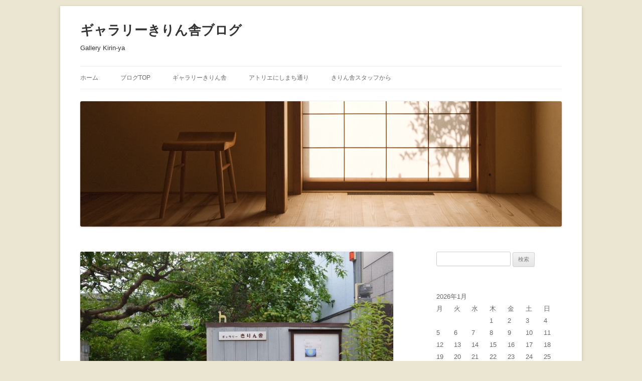

--- FILE ---
content_type: text/html; charset=UTF-8
request_url: https://ayabe-kirinya.com/blog/archives/1467
body_size: 68852
content:
<!DOCTYPE html>
<!--[if IE 7]>
<html class="ie ie7" lang="ja">
<![endif]-->
<!--[if IE 8]>
<html class="ie ie8" lang="ja">
<![endif]-->
<!--[if !(IE 7) & !(IE 8)]><!-->
<html lang="ja">
<!--<![endif]-->
<head>
<meta charset="UTF-8" />
<meta name="viewport" content="width=device-width, initial-scale=1.0" />
<title>6/26～ 7/4 ハレの日 第4歩 ～アトリエにしまち通りと仲間達～ | ギャラリーきりん舎ブログ</title>
<link rel="profile" href="https://gmpg.org/xfn/11" />
<link rel="pingback" href="https://ayabe-kirinya.com/blog/xmlrpc.php">
<!--[if lt IE 9]>
<script src="https://ayabe-kirinya.com/blog/wp-content/themes/twentytwelve/js/html5.js?ver=3.7.0" type="text/javascript"></script>
<![endif]-->
<meta name='robots' content='max-image-preview:large' />
	<style>img:is([sizes="auto" i], [sizes^="auto," i]) { contain-intrinsic-size: 3000px 1500px }</style>
	<link rel='dns-prefetch' href='//static.addtoany.com' />
<link rel='dns-prefetch' href='//stats.wp.com' />
<link rel='preconnect' href='//c0.wp.com' />
<link rel="alternate" type="application/rss+xml" title="ギャラリーきりん舎ブログ &raquo; フィード" href="https://ayabe-kirinya.com/blog/feed" />
<link rel="alternate" type="application/rss+xml" title="ギャラリーきりん舎ブログ &raquo; コメントフィード" href="https://ayabe-kirinya.com/blog/comments/feed" />
<script type="text/javascript">
/* <![CDATA[ */
window._wpemojiSettings = {"baseUrl":"https:\/\/s.w.org\/images\/core\/emoji\/16.0.1\/72x72\/","ext":".png","svgUrl":"https:\/\/s.w.org\/images\/core\/emoji\/16.0.1\/svg\/","svgExt":".svg","source":{"concatemoji":"https:\/\/ayabe-kirinya.com\/blog\/wp-includes\/js\/wp-emoji-release.min.js?ver=6.8.3"}};
/*! This file is auto-generated */
!function(s,n){var o,i,e;function c(e){try{var t={supportTests:e,timestamp:(new Date).valueOf()};sessionStorage.setItem(o,JSON.stringify(t))}catch(e){}}function p(e,t,n){e.clearRect(0,0,e.canvas.width,e.canvas.height),e.fillText(t,0,0);var t=new Uint32Array(e.getImageData(0,0,e.canvas.width,e.canvas.height).data),a=(e.clearRect(0,0,e.canvas.width,e.canvas.height),e.fillText(n,0,0),new Uint32Array(e.getImageData(0,0,e.canvas.width,e.canvas.height).data));return t.every(function(e,t){return e===a[t]})}function u(e,t){e.clearRect(0,0,e.canvas.width,e.canvas.height),e.fillText(t,0,0);for(var n=e.getImageData(16,16,1,1),a=0;a<n.data.length;a++)if(0!==n.data[a])return!1;return!0}function f(e,t,n,a){switch(t){case"flag":return n(e,"\ud83c\udff3\ufe0f\u200d\u26a7\ufe0f","\ud83c\udff3\ufe0f\u200b\u26a7\ufe0f")?!1:!n(e,"\ud83c\udde8\ud83c\uddf6","\ud83c\udde8\u200b\ud83c\uddf6")&&!n(e,"\ud83c\udff4\udb40\udc67\udb40\udc62\udb40\udc65\udb40\udc6e\udb40\udc67\udb40\udc7f","\ud83c\udff4\u200b\udb40\udc67\u200b\udb40\udc62\u200b\udb40\udc65\u200b\udb40\udc6e\u200b\udb40\udc67\u200b\udb40\udc7f");case"emoji":return!a(e,"\ud83e\udedf")}return!1}function g(e,t,n,a){var r="undefined"!=typeof WorkerGlobalScope&&self instanceof WorkerGlobalScope?new OffscreenCanvas(300,150):s.createElement("canvas"),o=r.getContext("2d",{willReadFrequently:!0}),i=(o.textBaseline="top",o.font="600 32px Arial",{});return e.forEach(function(e){i[e]=t(o,e,n,a)}),i}function t(e){var t=s.createElement("script");t.src=e,t.defer=!0,s.head.appendChild(t)}"undefined"!=typeof Promise&&(o="wpEmojiSettingsSupports",i=["flag","emoji"],n.supports={everything:!0,everythingExceptFlag:!0},e=new Promise(function(e){s.addEventListener("DOMContentLoaded",e,{once:!0})}),new Promise(function(t){var n=function(){try{var e=JSON.parse(sessionStorage.getItem(o));if("object"==typeof e&&"number"==typeof e.timestamp&&(new Date).valueOf()<e.timestamp+604800&&"object"==typeof e.supportTests)return e.supportTests}catch(e){}return null}();if(!n){if("undefined"!=typeof Worker&&"undefined"!=typeof OffscreenCanvas&&"undefined"!=typeof URL&&URL.createObjectURL&&"undefined"!=typeof Blob)try{var e="postMessage("+g.toString()+"("+[JSON.stringify(i),f.toString(),p.toString(),u.toString()].join(",")+"));",a=new Blob([e],{type:"text/javascript"}),r=new Worker(URL.createObjectURL(a),{name:"wpTestEmojiSupports"});return void(r.onmessage=function(e){c(n=e.data),r.terminate(),t(n)})}catch(e){}c(n=g(i,f,p,u))}t(n)}).then(function(e){for(var t in e)n.supports[t]=e[t],n.supports.everything=n.supports.everything&&n.supports[t],"flag"!==t&&(n.supports.everythingExceptFlag=n.supports.everythingExceptFlag&&n.supports[t]);n.supports.everythingExceptFlag=n.supports.everythingExceptFlag&&!n.supports.flag,n.DOMReady=!1,n.readyCallback=function(){n.DOMReady=!0}}).then(function(){return e}).then(function(){var e;n.supports.everything||(n.readyCallback(),(e=n.source||{}).concatemoji?t(e.concatemoji):e.wpemoji&&e.twemoji&&(t(e.twemoji),t(e.wpemoji)))}))}((window,document),window._wpemojiSettings);
/* ]]> */
</script>
<style id='wp-emoji-styles-inline-css' type='text/css'>

	img.wp-smiley, img.emoji {
		display: inline !important;
		border: none !important;
		box-shadow: none !important;
		height: 1em !important;
		width: 1em !important;
		margin: 0 0.07em !important;
		vertical-align: -0.1em !important;
		background: none !important;
		padding: 0 !important;
	}
</style>
<link rel='stylesheet' id='wp-block-library-css' href='https://c0.wp.com/c/6.8.3/wp-includes/css/dist/block-library/style.min.css' type='text/css' media='all' />
<style id='wp-block-library-theme-inline-css' type='text/css'>
.wp-block-audio :where(figcaption){color:#555;font-size:13px;text-align:center}.is-dark-theme .wp-block-audio :where(figcaption){color:#ffffffa6}.wp-block-audio{margin:0 0 1em}.wp-block-code{border:1px solid #ccc;border-radius:4px;font-family:Menlo,Consolas,monaco,monospace;padding:.8em 1em}.wp-block-embed :where(figcaption){color:#555;font-size:13px;text-align:center}.is-dark-theme .wp-block-embed :where(figcaption){color:#ffffffa6}.wp-block-embed{margin:0 0 1em}.blocks-gallery-caption{color:#555;font-size:13px;text-align:center}.is-dark-theme .blocks-gallery-caption{color:#ffffffa6}:root :where(.wp-block-image figcaption){color:#555;font-size:13px;text-align:center}.is-dark-theme :root :where(.wp-block-image figcaption){color:#ffffffa6}.wp-block-image{margin:0 0 1em}.wp-block-pullquote{border-bottom:4px solid;border-top:4px solid;color:currentColor;margin-bottom:1.75em}.wp-block-pullquote cite,.wp-block-pullquote footer,.wp-block-pullquote__citation{color:currentColor;font-size:.8125em;font-style:normal;text-transform:uppercase}.wp-block-quote{border-left:.25em solid;margin:0 0 1.75em;padding-left:1em}.wp-block-quote cite,.wp-block-quote footer{color:currentColor;font-size:.8125em;font-style:normal;position:relative}.wp-block-quote:where(.has-text-align-right){border-left:none;border-right:.25em solid;padding-left:0;padding-right:1em}.wp-block-quote:where(.has-text-align-center){border:none;padding-left:0}.wp-block-quote.is-large,.wp-block-quote.is-style-large,.wp-block-quote:where(.is-style-plain){border:none}.wp-block-search .wp-block-search__label{font-weight:700}.wp-block-search__button{border:1px solid #ccc;padding:.375em .625em}:where(.wp-block-group.has-background){padding:1.25em 2.375em}.wp-block-separator.has-css-opacity{opacity:.4}.wp-block-separator{border:none;border-bottom:2px solid;margin-left:auto;margin-right:auto}.wp-block-separator.has-alpha-channel-opacity{opacity:1}.wp-block-separator:not(.is-style-wide):not(.is-style-dots){width:100px}.wp-block-separator.has-background:not(.is-style-dots){border-bottom:none;height:1px}.wp-block-separator.has-background:not(.is-style-wide):not(.is-style-dots){height:2px}.wp-block-table{margin:0 0 1em}.wp-block-table td,.wp-block-table th{word-break:normal}.wp-block-table :where(figcaption){color:#555;font-size:13px;text-align:center}.is-dark-theme .wp-block-table :where(figcaption){color:#ffffffa6}.wp-block-video :where(figcaption){color:#555;font-size:13px;text-align:center}.is-dark-theme .wp-block-video :where(figcaption){color:#ffffffa6}.wp-block-video{margin:0 0 1em}:root :where(.wp-block-template-part.has-background){margin-bottom:0;margin-top:0;padding:1.25em 2.375em}
</style>
<style id='classic-theme-styles-inline-css' type='text/css'>
/*! This file is auto-generated */
.wp-block-button__link{color:#fff;background-color:#32373c;border-radius:9999px;box-shadow:none;text-decoration:none;padding:calc(.667em + 2px) calc(1.333em + 2px);font-size:1.125em}.wp-block-file__button{background:#32373c;color:#fff;text-decoration:none}
</style>
<link rel='stylesheet' id='mediaelement-css' href='https://c0.wp.com/c/6.8.3/wp-includes/js/mediaelement/mediaelementplayer-legacy.min.css' type='text/css' media='all' />
<link rel='stylesheet' id='wp-mediaelement-css' href='https://c0.wp.com/c/6.8.3/wp-includes/js/mediaelement/wp-mediaelement.min.css' type='text/css' media='all' />
<style id='jetpack-sharing-buttons-style-inline-css' type='text/css'>
.jetpack-sharing-buttons__services-list{display:flex;flex-direction:row;flex-wrap:wrap;gap:0;list-style-type:none;margin:5px;padding:0}.jetpack-sharing-buttons__services-list.has-small-icon-size{font-size:12px}.jetpack-sharing-buttons__services-list.has-normal-icon-size{font-size:16px}.jetpack-sharing-buttons__services-list.has-large-icon-size{font-size:24px}.jetpack-sharing-buttons__services-list.has-huge-icon-size{font-size:36px}@media print{.jetpack-sharing-buttons__services-list{display:none!important}}.editor-styles-wrapper .wp-block-jetpack-sharing-buttons{gap:0;padding-inline-start:0}ul.jetpack-sharing-buttons__services-list.has-background{padding:1.25em 2.375em}
</style>
<style id='global-styles-inline-css' type='text/css'>
:root{--wp--preset--aspect-ratio--square: 1;--wp--preset--aspect-ratio--4-3: 4/3;--wp--preset--aspect-ratio--3-4: 3/4;--wp--preset--aspect-ratio--3-2: 3/2;--wp--preset--aspect-ratio--2-3: 2/3;--wp--preset--aspect-ratio--16-9: 16/9;--wp--preset--aspect-ratio--9-16: 9/16;--wp--preset--color--black: #000000;--wp--preset--color--cyan-bluish-gray: #abb8c3;--wp--preset--color--white: #fff;--wp--preset--color--pale-pink: #f78da7;--wp--preset--color--vivid-red: #cf2e2e;--wp--preset--color--luminous-vivid-orange: #ff6900;--wp--preset--color--luminous-vivid-amber: #fcb900;--wp--preset--color--light-green-cyan: #7bdcb5;--wp--preset--color--vivid-green-cyan: #00d084;--wp--preset--color--pale-cyan-blue: #8ed1fc;--wp--preset--color--vivid-cyan-blue: #0693e3;--wp--preset--color--vivid-purple: #9b51e0;--wp--preset--color--blue: #21759b;--wp--preset--color--dark-gray: #444;--wp--preset--color--medium-gray: #9f9f9f;--wp--preset--color--light-gray: #e6e6e6;--wp--preset--gradient--vivid-cyan-blue-to-vivid-purple: linear-gradient(135deg,rgba(6,147,227,1) 0%,rgb(155,81,224) 100%);--wp--preset--gradient--light-green-cyan-to-vivid-green-cyan: linear-gradient(135deg,rgb(122,220,180) 0%,rgb(0,208,130) 100%);--wp--preset--gradient--luminous-vivid-amber-to-luminous-vivid-orange: linear-gradient(135deg,rgba(252,185,0,1) 0%,rgba(255,105,0,1) 100%);--wp--preset--gradient--luminous-vivid-orange-to-vivid-red: linear-gradient(135deg,rgba(255,105,0,1) 0%,rgb(207,46,46) 100%);--wp--preset--gradient--very-light-gray-to-cyan-bluish-gray: linear-gradient(135deg,rgb(238,238,238) 0%,rgb(169,184,195) 100%);--wp--preset--gradient--cool-to-warm-spectrum: linear-gradient(135deg,rgb(74,234,220) 0%,rgb(151,120,209) 20%,rgb(207,42,186) 40%,rgb(238,44,130) 60%,rgb(251,105,98) 80%,rgb(254,248,76) 100%);--wp--preset--gradient--blush-light-purple: linear-gradient(135deg,rgb(255,206,236) 0%,rgb(152,150,240) 100%);--wp--preset--gradient--blush-bordeaux: linear-gradient(135deg,rgb(254,205,165) 0%,rgb(254,45,45) 50%,rgb(107,0,62) 100%);--wp--preset--gradient--luminous-dusk: linear-gradient(135deg,rgb(255,203,112) 0%,rgb(199,81,192) 50%,rgb(65,88,208) 100%);--wp--preset--gradient--pale-ocean: linear-gradient(135deg,rgb(255,245,203) 0%,rgb(182,227,212) 50%,rgb(51,167,181) 100%);--wp--preset--gradient--electric-grass: linear-gradient(135deg,rgb(202,248,128) 0%,rgb(113,206,126) 100%);--wp--preset--gradient--midnight: linear-gradient(135deg,rgb(2,3,129) 0%,rgb(40,116,252) 100%);--wp--preset--font-size--small: 13px;--wp--preset--font-size--medium: 20px;--wp--preset--font-size--large: 36px;--wp--preset--font-size--x-large: 42px;--wp--preset--spacing--20: 0.44rem;--wp--preset--spacing--30: 0.67rem;--wp--preset--spacing--40: 1rem;--wp--preset--spacing--50: 1.5rem;--wp--preset--spacing--60: 2.25rem;--wp--preset--spacing--70: 3.38rem;--wp--preset--spacing--80: 5.06rem;--wp--preset--shadow--natural: 6px 6px 9px rgba(0, 0, 0, 0.2);--wp--preset--shadow--deep: 12px 12px 50px rgba(0, 0, 0, 0.4);--wp--preset--shadow--sharp: 6px 6px 0px rgba(0, 0, 0, 0.2);--wp--preset--shadow--outlined: 6px 6px 0px -3px rgba(255, 255, 255, 1), 6px 6px rgba(0, 0, 0, 1);--wp--preset--shadow--crisp: 6px 6px 0px rgba(0, 0, 0, 1);}:where(.is-layout-flex){gap: 0.5em;}:where(.is-layout-grid){gap: 0.5em;}body .is-layout-flex{display: flex;}.is-layout-flex{flex-wrap: wrap;align-items: center;}.is-layout-flex > :is(*, div){margin: 0;}body .is-layout-grid{display: grid;}.is-layout-grid > :is(*, div){margin: 0;}:where(.wp-block-columns.is-layout-flex){gap: 2em;}:where(.wp-block-columns.is-layout-grid){gap: 2em;}:where(.wp-block-post-template.is-layout-flex){gap: 1.25em;}:where(.wp-block-post-template.is-layout-grid){gap: 1.25em;}.has-black-color{color: var(--wp--preset--color--black) !important;}.has-cyan-bluish-gray-color{color: var(--wp--preset--color--cyan-bluish-gray) !important;}.has-white-color{color: var(--wp--preset--color--white) !important;}.has-pale-pink-color{color: var(--wp--preset--color--pale-pink) !important;}.has-vivid-red-color{color: var(--wp--preset--color--vivid-red) !important;}.has-luminous-vivid-orange-color{color: var(--wp--preset--color--luminous-vivid-orange) !important;}.has-luminous-vivid-amber-color{color: var(--wp--preset--color--luminous-vivid-amber) !important;}.has-light-green-cyan-color{color: var(--wp--preset--color--light-green-cyan) !important;}.has-vivid-green-cyan-color{color: var(--wp--preset--color--vivid-green-cyan) !important;}.has-pale-cyan-blue-color{color: var(--wp--preset--color--pale-cyan-blue) !important;}.has-vivid-cyan-blue-color{color: var(--wp--preset--color--vivid-cyan-blue) !important;}.has-vivid-purple-color{color: var(--wp--preset--color--vivid-purple) !important;}.has-black-background-color{background-color: var(--wp--preset--color--black) !important;}.has-cyan-bluish-gray-background-color{background-color: var(--wp--preset--color--cyan-bluish-gray) !important;}.has-white-background-color{background-color: var(--wp--preset--color--white) !important;}.has-pale-pink-background-color{background-color: var(--wp--preset--color--pale-pink) !important;}.has-vivid-red-background-color{background-color: var(--wp--preset--color--vivid-red) !important;}.has-luminous-vivid-orange-background-color{background-color: var(--wp--preset--color--luminous-vivid-orange) !important;}.has-luminous-vivid-amber-background-color{background-color: var(--wp--preset--color--luminous-vivid-amber) !important;}.has-light-green-cyan-background-color{background-color: var(--wp--preset--color--light-green-cyan) !important;}.has-vivid-green-cyan-background-color{background-color: var(--wp--preset--color--vivid-green-cyan) !important;}.has-pale-cyan-blue-background-color{background-color: var(--wp--preset--color--pale-cyan-blue) !important;}.has-vivid-cyan-blue-background-color{background-color: var(--wp--preset--color--vivid-cyan-blue) !important;}.has-vivid-purple-background-color{background-color: var(--wp--preset--color--vivid-purple) !important;}.has-black-border-color{border-color: var(--wp--preset--color--black) !important;}.has-cyan-bluish-gray-border-color{border-color: var(--wp--preset--color--cyan-bluish-gray) !important;}.has-white-border-color{border-color: var(--wp--preset--color--white) !important;}.has-pale-pink-border-color{border-color: var(--wp--preset--color--pale-pink) !important;}.has-vivid-red-border-color{border-color: var(--wp--preset--color--vivid-red) !important;}.has-luminous-vivid-orange-border-color{border-color: var(--wp--preset--color--luminous-vivid-orange) !important;}.has-luminous-vivid-amber-border-color{border-color: var(--wp--preset--color--luminous-vivid-amber) !important;}.has-light-green-cyan-border-color{border-color: var(--wp--preset--color--light-green-cyan) !important;}.has-vivid-green-cyan-border-color{border-color: var(--wp--preset--color--vivid-green-cyan) !important;}.has-pale-cyan-blue-border-color{border-color: var(--wp--preset--color--pale-cyan-blue) !important;}.has-vivid-cyan-blue-border-color{border-color: var(--wp--preset--color--vivid-cyan-blue) !important;}.has-vivid-purple-border-color{border-color: var(--wp--preset--color--vivid-purple) !important;}.has-vivid-cyan-blue-to-vivid-purple-gradient-background{background: var(--wp--preset--gradient--vivid-cyan-blue-to-vivid-purple) !important;}.has-light-green-cyan-to-vivid-green-cyan-gradient-background{background: var(--wp--preset--gradient--light-green-cyan-to-vivid-green-cyan) !important;}.has-luminous-vivid-amber-to-luminous-vivid-orange-gradient-background{background: var(--wp--preset--gradient--luminous-vivid-amber-to-luminous-vivid-orange) !important;}.has-luminous-vivid-orange-to-vivid-red-gradient-background{background: var(--wp--preset--gradient--luminous-vivid-orange-to-vivid-red) !important;}.has-very-light-gray-to-cyan-bluish-gray-gradient-background{background: var(--wp--preset--gradient--very-light-gray-to-cyan-bluish-gray) !important;}.has-cool-to-warm-spectrum-gradient-background{background: var(--wp--preset--gradient--cool-to-warm-spectrum) !important;}.has-blush-light-purple-gradient-background{background: var(--wp--preset--gradient--blush-light-purple) !important;}.has-blush-bordeaux-gradient-background{background: var(--wp--preset--gradient--blush-bordeaux) !important;}.has-luminous-dusk-gradient-background{background: var(--wp--preset--gradient--luminous-dusk) !important;}.has-pale-ocean-gradient-background{background: var(--wp--preset--gradient--pale-ocean) !important;}.has-electric-grass-gradient-background{background: var(--wp--preset--gradient--electric-grass) !important;}.has-midnight-gradient-background{background: var(--wp--preset--gradient--midnight) !important;}.has-small-font-size{font-size: var(--wp--preset--font-size--small) !important;}.has-medium-font-size{font-size: var(--wp--preset--font-size--medium) !important;}.has-large-font-size{font-size: var(--wp--preset--font-size--large) !important;}.has-x-large-font-size{font-size: var(--wp--preset--font-size--x-large) !important;}
:where(.wp-block-post-template.is-layout-flex){gap: 1.25em;}:where(.wp-block-post-template.is-layout-grid){gap: 1.25em;}
:where(.wp-block-columns.is-layout-flex){gap: 2em;}:where(.wp-block-columns.is-layout-grid){gap: 2em;}
:root :where(.wp-block-pullquote){font-size: 1.5em;line-height: 1.6;}
</style>
<link rel='stylesheet' id='responsive-lightbox-nivo_lightbox-css-css' href='https://ayabe-kirinya.com/blog/wp-content/plugins/responsive-lightbox-lite/assets/nivo-lightbox/nivo-lightbox.css?ver=6.8.3' type='text/css' media='all' />
<link rel='stylesheet' id='responsive-lightbox-nivo_lightbox-css-d-css' href='https://ayabe-kirinya.com/blog/wp-content/plugins/responsive-lightbox-lite/assets/nivo-lightbox/themes/default/default.css?ver=6.8.3' type='text/css' media='all' />
<link rel='stylesheet' id='wpsbc-style-css' href='https://ayabe-kirinya.com/blog/wp-content/plugins/wp-simple-booking-calendar/assets/css/style-front-end.min.css?ver=2.0.15' type='text/css' media='all' />
<link rel='stylesheet' id='dashicons-css' href='https://c0.wp.com/c/6.8.3/wp-includes/css/dashicons.min.css' type='text/css' media='all' />
<link rel='stylesheet' id='twentytwelve-style-css' href='https://ayabe-kirinya.com/blog/wp-content/themes/kirinya/style.css?ver=20250715' type='text/css' media='all' />
<link rel='stylesheet' id='twentytwelve-block-style-css' href='https://ayabe-kirinya.com/blog/wp-content/themes/twentytwelve/css/blocks.css?ver=20240812' type='text/css' media='all' />
<!--[if lt IE 9]>
<link rel='stylesheet' id='twentytwelve-ie-css' href='https://ayabe-kirinya.com/blog/wp-content/themes/twentytwelve/css/ie.css?ver=20240722' type='text/css' media='all' />
<![endif]-->
<link rel='stylesheet' id='addtoany-css' href='https://ayabe-kirinya.com/blog/wp-content/plugins/add-to-any/addtoany.min.css?ver=1.16' type='text/css' media='all' />
<script type="text/javascript" id="addtoany-core-js-before">
/* <![CDATA[ */
window.a2a_config=window.a2a_config||{};a2a_config.callbacks=[];a2a_config.overlays=[];a2a_config.templates={};a2a_localize = {
	Share: "共有",
	Save: "ブックマーク",
	Subscribe: "購読",
	Email: "メール",
	Bookmark: "ブックマーク",
	ShowAll: "すべて表示する",
	ShowLess: "小さく表示する",
	FindServices: "サービスを探す",
	FindAnyServiceToAddTo: "追加するサービスを今すぐ探す",
	PoweredBy: "Powered by",
	ShareViaEmail: "メールでシェアする",
	SubscribeViaEmail: "メールで購読する",
	BookmarkInYourBrowser: "ブラウザにブックマーク",
	BookmarkInstructions: "このページをブックマークするには、 Ctrl+D または \u2318+D を押下。",
	AddToYourFavorites: "お気に入りに追加",
	SendFromWebOrProgram: "任意のメールアドレスまたはメールプログラムから送信",
	EmailProgram: "メールプログラム",
	More: "詳細&#8230;",
	ThanksForSharing: "共有ありがとうございます !",
	ThanksForFollowing: "フォローありがとうございます !"
};
/* ]]> */
</script>
<script type="text/javascript" defer src="https://static.addtoany.com/menu/page.js" id="addtoany-core-js"></script>
<script type="text/javascript" src="https://c0.wp.com/c/6.8.3/wp-includes/js/jquery/jquery.min.js" id="jquery-core-js"></script>
<script type="text/javascript" src="https://c0.wp.com/c/6.8.3/wp-includes/js/jquery/jquery-migrate.min.js" id="jquery-migrate-js"></script>
<script type="text/javascript" defer src="https://ayabe-kirinya.com/blog/wp-content/plugins/add-to-any/addtoany.min.js?ver=1.1" id="addtoany-jquery-js"></script>
<script type="text/javascript" src="https://ayabe-kirinya.com/blog/wp-content/plugins/responsive-lightbox-lite/assets/nivo-lightbox/nivo-lightbox.min.js?ver=6.8.3" id="responsive-lightbox-nivo_lightbox-js"></script>
<script type="text/javascript" id="responsive-lightbox-lite-script-js-extra">
/* <![CDATA[ */
var rllArgs = {"script":"nivo_lightbox","selector":"lightbox","custom_events":""};
/* ]]> */
</script>
<script type="text/javascript" src="https://ayabe-kirinya.com/blog/wp-content/plugins/responsive-lightbox-lite/assets/inc/script.js?ver=6.8.3" id="responsive-lightbox-lite-script-js"></script>
<script type="text/javascript" src="https://ayabe-kirinya.com/blog/wp-content/themes/twentytwelve/js/navigation.js?ver=20250303" id="twentytwelve-navigation-js" defer="defer" data-wp-strategy="defer"></script>
<link rel="https://api.w.org/" href="https://ayabe-kirinya.com/blog/wp-json/" /><link rel="alternate" title="JSON" type="application/json" href="https://ayabe-kirinya.com/blog/wp-json/wp/v2/posts/1467" /><link rel="EditURI" type="application/rsd+xml" title="RSD" href="https://ayabe-kirinya.com/blog/xmlrpc.php?rsd" />
<meta name="generator" content="WordPress 6.8.3" />
<link rel="canonical" href="https://ayabe-kirinya.com/blog/archives/1467" />
<link rel='shortlink' href='https://ayabe-kirinya.com/blog/?p=1467' />
<link rel="alternate" title="oEmbed (JSON)" type="application/json+oembed" href="https://ayabe-kirinya.com/blog/wp-json/oembed/1.0/embed?url=https%3A%2F%2Fayabe-kirinya.com%2Fblog%2Farchives%2F1467" />
<link rel="alternate" title="oEmbed (XML)" type="text/xml+oembed" href="https://ayabe-kirinya.com/blog/wp-json/oembed/1.0/embed?url=https%3A%2F%2Fayabe-kirinya.com%2Fblog%2Farchives%2F1467&#038;format=xml" />
<script type="text/javascript">
<!--
/******************************************************************************
***   COPY PROTECTED BY http://chetangole.com/blog/wp-copyprotect/   version 3.1.0 ****
******************************************************************************/
function clickIE4(){
if (event.button==2){
return false;
}
}
function clickNS4(e){
if (document.layers||document.getElementById&&!document.all){
if (e.which==2||e.which==3){
return false;
}
}
}

if (document.layers){
document.captureEvents(Event.MOUSEDOWN);
document.onmousedown=clickNS4;
}
else if (document.all&&!document.getElementById){
document.onmousedown=clickIE4;
}

document.oncontextmenu=new Function("return false")
// --> 
</script>

	<style>img#wpstats{display:none}</style>
			<style type="text/css" id="twentytwelve-header-css">
			.site-header h1 a,
		.site-header h2 {
			color: #333333;
		}
		</style>
	<style type="text/css" id="custom-background-css">
body.custom-background { background-color: #eae6d1; }
</style>
	
<!-- Jetpack Open Graph Tags -->
<meta property="og:type" content="article" />
<meta property="og:title" content="6/26～ 7/4 ハレの日 第4歩 ～アトリエにしまち通りと仲間達～" />
<meta property="og:url" content="https://ayabe-kirinya.com/blog/archives/1467" />
<meta property="og:description" content="きりん舎で創作活動を続けている「アトリエにしまち通り」の作品発表会「ハレの日」は第４回目を迎え、今年もいろんな&hellip;" />
<meta property="article:published_time" content="2021-07-03T12:03:18+00:00" />
<meta property="article:modified_time" content="2022-06-19T07:27:39+00:00" />
<meta property="og:site_name" content="ギャラリーきりん舎ブログ" />
<meta property="og:image" content="https://ayabe-kirinya.com/blog/wp-content/uploads/2021/07/DSC_6744.jpg" />
<meta property="og:image:width" content="1024" />
<meta property="og:image:height" content="678" />
<meta property="og:image:alt" content="" />
<meta property="og:locale" content="ja_JP" />
<meta name="twitter:text:title" content="6/26～ 7/4 ハレの日 第4歩 ～アトリエにしまち通りと仲間達～" />
<meta name="twitter:image" content="https://ayabe-kirinya.com/blog/wp-content/uploads/2021/07/DSC_6744.jpg?w=640" />
<meta name="twitter:card" content="summary_large_image" />

<!-- End Jetpack Open Graph Tags -->
</head>

<body class="wp-singular post-template-default single single-post postid-1467 single-format-standard custom-background wp-embed-responsive wp-theme-twentytwelve wp-child-theme-kirinya">
<div id="page" class="hfeed site">
	<a class="screen-reader-text skip-link" href="#content">コンテンツへスキップ</a>
	<header id="masthead" class="site-header">
		<hgroup>
					<h1 class="site-title"><a href="https://ayabe-kirinya.com/blog/" rel="home" >ギャラリーきりん舎ブログ</a></h1>
			<h2 class="site-description">Gallery Kirin-ya</h2>
		</hgroup>

		<nav id="site-navigation" class="main-navigation">
			<button class="menu-toggle">メニュー</button>
			<div class="menu-main_manu-container"><ul id="menu-main_manu" class="nav-menu"><li id="menu-item-1721" class="menu-item menu-item-type-custom menu-item-object-custom menu-item-1721"><a href="https://ayabe-kirinya.com/">ホーム</a></li>
<li id="menu-item-14" class="menu-item menu-item-type-custom menu-item-object-custom menu-item-home menu-item-14"><a href="http://ayabe-kirinya.com/blog/">ブログTOP</a></li>
<li id="menu-item-1712" class="menu-item menu-item-type-taxonomy menu-item-object-category current-post-ancestor menu-item-1712"><a href="https://ayabe-kirinya.com/blog/archives/category/garelly_kirinya">ギャラリーきりん舎</a></li>
<li id="menu-item-1698" class="menu-item menu-item-type-taxonomy menu-item-object-category current-post-ancestor current-menu-parent current-post-parent menu-item-1698"><a href="https://ayabe-kirinya.com/blog/archives/category/%e3%82%a2%e3%83%88%e3%83%aa%e3%82%a8%e3%81%ab%e3%81%97%e3%81%be%e3%81%a1%e9%80%9a%e3%82%8a">アトリエにしまち通り</a></li>
<li id="menu-item-1713" class="menu-item menu-item-type-taxonomy menu-item-object-category menu-item-1713"><a href="https://ayabe-kirinya.com/blog/archives/category/staff">きりん舎スタッフから</a></li>
</ul></div>		</nav><!-- #site-navigation -->

				<a href="https://ayabe-kirinya.com/blog/"  rel="home"><img src="https://ayabe-kirinya.com/blog/wp-content/uploads/2013/02/b02.jpg" width="960" height="250" alt="ギャラリーきりん舎ブログ" class="header-image" srcset="https://ayabe-kirinya.com/blog/wp-content/uploads/2013/02/b02.jpg 960w, https://ayabe-kirinya.com/blog/wp-content/uploads/2013/02/b02-300x78.jpg 300w, https://ayabe-kirinya.com/blog/wp-content/uploads/2013/02/b02-624x162.jpg 624w" sizes="(max-width: 960px) 100vw, 960px" decoding="async" fetchpriority="high" /></a>
			</header><!-- #masthead -->

	<div id="main" class="wrapper">

	<div id="primary" class="site-content">
		<div id="content" role="main">

			
				
	<article id="post-1467" class="post-1467 post type-post status-publish format-standard has-post-thumbnail hentry category-42 category-19">
				<header class="entry-header">
			<img width="624" height="413" src="https://ayabe-kirinya.com/blog/wp-content/uploads/2021/07/DSC_6744-624x413.jpg" class="attachment-post-thumbnail size-post-thumbnail wp-post-image" alt="" decoding="async" srcset="https://ayabe-kirinya.com/blog/wp-content/uploads/2021/07/DSC_6744-624x413.jpg 624w, https://ayabe-kirinya.com/blog/wp-content/uploads/2021/07/DSC_6744-300x199.jpg 300w, https://ayabe-kirinya.com/blog/wp-content/uploads/2021/07/DSC_6744-768x509.jpg 768w, https://ayabe-kirinya.com/blog/wp-content/uploads/2021/07/DSC_6744.jpg 1024w" sizes="(max-width: 624px) 100vw, 624px" />
						<h1 class="entry-title">6/26～ 7/4 ハレの日 第4歩 ～アトリエにしまち通りと仲間達～</h1>
								</header><!-- .entry-header -->

				<div class="entry-content">
			
<p>きりん舎で創作活動を続けている「アトリエにしまち通り」の作品発表会「ハレの日」は第４回目を迎え、今年もいろんな作品が展示されました。</p>



<p>ろう画家三原巌さん、障害者支援施設いこいの村栗の木寮やまいづる福祉会マグ・la・カフェゆるりの仲間、きりん舎理事の日根伸夫さんと塩見節代さん、ぎりん舎オーナー塩見さん友人の今井忠夫さんらの作品も加わり、和やかで雰囲気の良い展示になっています。</p>



<p>恒例の近江おごとハーブガーデンの山本真理さんが調合したアロマオイルも心地よく、梅雨のひとときをさわやかにしてくれます。</p>



<p>また、今年は電子ピアノが新機軸としてきりん舎に登場しました。きりん舎の活動計画の一環で今後 音楽活動も準備中です。以前からボランティアとしてもアトリエにしまち通りに携わっていただいている前田さんのピアノ演奏が会期中にお目見えするかもしれません。<br>ギャラリーのピアノは、どなたでも弾いていただくことができます。音とともに楽しむきりん舎の今後の展開をどうぞご期待ください。</p>



<figure class="wp-block-gallery columns-3 is-cropped wp-block-gallery-1 is-layout-flex wp-block-gallery-is-layout-flex"><ul class="blocks-gallery-grid"><li class="blocks-gallery-item"><figure><img decoding="async" width="1024" height="768" src="https://ayabe-kirinya.com/blog/wp-content/uploads/2021/07/DSCN0478-2.jpg" alt="" data-id="1510" data-full-url="https://ayabe-kirinya.com/blog/wp-content/uploads/2021/07/DSCN0478-2.jpg" data-link="https://ayabe-kirinya.com/blog/archives/1467/dscn0478-2" class="wp-image-1510" srcset="https://ayabe-kirinya.com/blog/wp-content/uploads/2021/07/DSCN0478-2.jpg 1024w, https://ayabe-kirinya.com/blog/wp-content/uploads/2021/07/DSCN0478-2-300x225.jpg 300w, https://ayabe-kirinya.com/blog/wp-content/uploads/2021/07/DSCN0478-2-768x576.jpg 768w, https://ayabe-kirinya.com/blog/wp-content/uploads/2021/07/DSCN0478-2-624x468.jpg 624w" sizes="(max-width: 1024px) 100vw, 1024px" /></figure></li><li class="blocks-gallery-item"><figure><img loading="lazy" decoding="async" width="1024" height="768" src="https://ayabe-kirinya.com/blog/wp-content/uploads/2021/07/DSCN0483-2.jpg" alt="" data-id="1511" data-full-url="https://ayabe-kirinya.com/blog/wp-content/uploads/2021/07/DSCN0483-2.jpg" data-link="https://ayabe-kirinya.com/blog/archives/1467/dscn0483-2" class="wp-image-1511" srcset="https://ayabe-kirinya.com/blog/wp-content/uploads/2021/07/DSCN0483-2.jpg 1024w, https://ayabe-kirinya.com/blog/wp-content/uploads/2021/07/DSCN0483-2-300x225.jpg 300w, https://ayabe-kirinya.com/blog/wp-content/uploads/2021/07/DSCN0483-2-768x576.jpg 768w, https://ayabe-kirinya.com/blog/wp-content/uploads/2021/07/DSCN0483-2-624x468.jpg 624w" sizes="auto, (max-width: 1024px) 100vw, 1024px" /></figure></li><li class="blocks-gallery-item"><figure><img loading="lazy" decoding="async" width="576" height="768" src="https://ayabe-kirinya.com/blog/wp-content/uploads/2021/07/IMG_1570-1.jpg" alt="" data-id="1512" data-full-url="https://ayabe-kirinya.com/blog/wp-content/uploads/2021/07/IMG_1570-1.jpg" data-link="https://ayabe-kirinya.com/blog/archives/1467/img_1570-2" class="wp-image-1512" srcset="https://ayabe-kirinya.com/blog/wp-content/uploads/2021/07/IMG_1570-1.jpg 576w, https://ayabe-kirinya.com/blog/wp-content/uploads/2021/07/IMG_1570-1-225x300.jpg 225w" sizes="auto, (max-width: 576px) 100vw, 576px" /></figure></li></ul></figure>



<span id="more-1467"></span>



<p>玄関の間から、通路の間にかけてはアトリエにしまち通りの展示。</p>



<figure class="wp-block-image size-large is-resized"><img decoding="async" src="https://ayabe-kirinya.com/blog/wp-content/uploads/2021/07/DSC_6753-edited.jpg" alt="" class="wp-image-1494" width="300" srcset="https://ayabe-kirinya.com/blog/wp-content/uploads/2021/07/DSC_6753-edited.jpg 386w, https://ayabe-kirinya.com/blog/wp-content/uploads/2021/07/DSC_6753-edited-199x300.jpg 199w" sizes="(max-width: 386px) 100vw, 386px" /></figure>



<p>四方美紀子さんの2点。いつものことながら幾何学的なパターンで分割する画面が巧みです。太陽のような赤い花のような形が二つ画面いっぱいに広がる絵、どちらも四方さんの内にある強い力が画面に開花しています。少女の絵は左右を対比的に描いた跡が見られ、何かのコンセプトがあるようです。</p>



<figure class="wp-block-image size-large is-resized"><img decoding="async" src="https://ayabe-kirinya.com/blog/wp-content/uploads/2021/07/DSC_6754-edited.jpg" alt="" class="wp-image-1493" width="300" srcset="https://ayabe-kirinya.com/blog/wp-content/uploads/2021/07/DSC_6754-edited.jpg 406w, https://ayabe-kirinya.com/blog/wp-content/uploads/2021/07/DSC_6754-edited-198x300.jpg 198w" sizes="(max-width: 406px) 100vw, 406px" /></figure>



<p>ケンタロウさんの7点。動物をモチーフにした絵が多いケンタロウさんですが、最近は太い筆でデフォルメも臆せず仕上げています。思い切りの良さで筆を走らせています。</p>



<figure class="wp-block-image size-large is-resized"><img decoding="async" src="https://ayabe-kirinya.com/blog/wp-content/uploads/2021/07/DSC_6756-edited.jpg" alt="" class="wp-image-1492" height="400" srcset="https://ayabe-kirinya.com/blog/wp-content/uploads/2021/07/DSC_6756-edited.jpg 779w, https://ayabe-kirinya.com/blog/wp-content/uploads/2021/07/DSC_6756-edited-300x198.jpg 300w, https://ayabe-kirinya.com/blog/wp-content/uploads/2021/07/DSC_6756-edited-768x508.jpg 768w, https://ayabe-kirinya.com/blog/wp-content/uploads/2021/07/DSC_6756-edited-624x413.jpg 624w" sizes="(max-width: 779px) 100vw, 779px" /></figure>



<p>柴山薫奈さんの4点は、題材はバラバラですが、柴山さんの世界を垣間見せてくれます。ハチワレの猫の絵は以前も何度か見かけたことのあるモチーフ。自分の家の猫を描いているそうで、少しすねたような表情が愛らしいです。またシャボン玉を描いた絵は空の色にうきあがるシャボン玉のにじみはかなく美しいです。</p>



<figure class="wp-block-image size-large is-resized"><img decoding="async" src="https://ayabe-kirinya.com/blog/wp-content/uploads/2021/07/DSC_6757-edited.jpg" alt="" class="wp-image-1495" height="400" srcset="https://ayabe-kirinya.com/blog/wp-content/uploads/2021/07/DSC_6757-edited.jpg 833w, https://ayabe-kirinya.com/blog/wp-content/uploads/2021/07/DSC_6757-edited-300x198.jpg 300w, https://ayabe-kirinya.com/blog/wp-content/uploads/2021/07/DSC_6757-edited-768x508.jpg 768w, https://ayabe-kirinya.com/blog/wp-content/uploads/2021/07/DSC_6757-edited-624x413.jpg 624w" sizes="(max-width: 833px) 100vw, 833px" /></figure>



<p>堀川遥香さんの作品は4点。はじめて大判画用紙で描いた月夜とウサギの絵は地面の下から上を見上げるアングルと周囲の地形を井戸のように囲っている構成で驚かされます。夜の野をかけるウサギ2匹と澄んだ夜空に浮かぶ月に住む1匹が呼応するすてきな世界です。そのほかの作品もクレパスを色濃く塗り、画面と向き合う時間を楽しんでいる様子が伝わります。</p>



<figure class="wp-block-image size-large is-resized"><img decoding="async" src="https://ayabe-kirinya.com/blog/wp-content/uploads/2021/07/DSC_6761-edited.jpg" alt="" class="wp-image-1496" width="300" srcset="https://ayabe-kirinya.com/blog/wp-content/uploads/2021/07/DSC_6761-edited.jpg 434w, https://ayabe-kirinya.com/blog/wp-content/uploads/2021/07/DSC_6761-edited-198x300.jpg 198w" sizes="(max-width: 434px) 100vw, 434px" /></figure>



<p>和泉早耶香さんの作品2点は、かわいらしいキャラクターやサクラのようなピンクの花をいっぱいにあしらったもの。かわいいものへの愛情や優しい気持ちがこもっています。</p>



<figure class="wp-block-image size-large is-resized"><img decoding="async" src="https://ayabe-kirinya.com/blog/wp-content/uploads/2021/07/DSC_6763-edited.jpg" alt="" class="wp-image-1491" width="300" srcset="https://ayabe-kirinya.com/blog/wp-content/uploads/2021/07/DSC_6763-edited.jpg 386w, https://ayabe-kirinya.com/blog/wp-content/uploads/2021/07/DSC_6763-edited-199x300.jpg 199w" sizes="(max-width: 386px) 100vw, 386px" /></figure>



<p>KOICHIさんの11点は主に戦隊ヒーローものがモチーフでしょうか。いろいろヒーローの装備などが列挙されています。色ごとに違う装備があるみたいで、それを一つ一つそろえるように描くのがコレクションみたいで楽しいのではないでしょうか。</p>



<figure class="wp-block-image size-large is-resized"><img decoding="async" src="https://ayabe-kirinya.com/blog/wp-content/uploads/2021/07/DSC_6759-edited.jpg" alt="" class="wp-image-1497" height="400" srcset="https://ayabe-kirinya.com/blog/wp-content/uploads/2021/07/DSC_6759-edited.jpg 966w, https://ayabe-kirinya.com/blog/wp-content/uploads/2021/07/DSC_6759-edited-300x198.jpg 300w, https://ayabe-kirinya.com/blog/wp-content/uploads/2021/07/DSC_6759-edited-768x508.jpg 768w, https://ayabe-kirinya.com/blog/wp-content/uploads/2021/07/DSC_6759-edited-624x413.jpg 624w" sizes="(max-width: 966px) 100vw, 966px" /></figure>



<p>大内巡さんの2点は今回初めて拝見する作品。聞けば自宅で描いていらっしゃるようです。画面にたくさん、たくさん描いた小さな家々。町というべきでしょうか。各家を電線のようなもので結ばれています。それらアンテナや送電柱をつないでいます。時折描かれている道路標識のようなものも、町から町へと画面を超えて広がっていくようで張り巡らされたネットワーク世界がどう続くのか興味深い絵になりました。</p>



<figure class="wp-block-image size-large is-resized"><img decoding="async" src="https://ayabe-kirinya.com/blog/wp-content/uploads/2021/07/DSC_6786-edited-1.jpg" alt="" class="wp-image-1498" height="400" srcset="https://ayabe-kirinya.com/blog/wp-content/uploads/2021/07/DSC_6786-edited-1.jpg 573w, https://ayabe-kirinya.com/blog/wp-content/uploads/2021/07/DSC_6786-edited-1-300x198.jpg 300w" sizes="(max-width: 573px) 100vw, 573px" /></figure>



<p>Haruo Agatha さんは名探偵コナンの映画新作をモチーフにした1点。鉛筆の線描でもかなり正確に描いています。一定の筆圧を保って、細部もしっかり再現していて、ゆるぎない表現力がうかがわれます。</p>



<figure class="wp-block-image size-large is-resized"><img decoding="async" src="https://ayabe-kirinya.com/blog/wp-content/uploads/2021/07/DSC_6764-edited.jpg" alt="" class="wp-image-1499" width="300" srcset="https://ayabe-kirinya.com/blog/wp-content/uploads/2021/07/DSC_6764-edited.jpg 452w, https://ayabe-kirinya.com/blog/wp-content/uploads/2021/07/DSC_6764-edited-200x300.jpg 200w" sizes="(max-width: 452px) 100vw, 452px" /></figure>



<p>合いの間のコーナーでは、照明デザイナーの日根伸夫さんの作品2点。視覚の　もたらす光と色の発見を表現する作品で示唆に満ちています。円窓の中に照らされたガラスの管状の突起…もしかして、世間をにぎわしているコロナウィルスをかたどっている？かどうかはわかりませんが虹色に変化する光の美しい作品。もう一点は偏光フィルターの眼鏡をかけて遊ぶ楽しい作品。</p>



<p>奥の間では栗の木寮の3人</p>



<figure class="wp-block-image size-large is-resized"><img decoding="async" src="https://ayabe-kirinya.com/blog/wp-content/uploads/2021/07/DSC_6767.jpg" alt="" class="wp-image-1481" height="400" srcset="https://ayabe-kirinya.com/blog/wp-content/uploads/2021/07/DSC_6767.jpg 1024w, https://ayabe-kirinya.com/blog/wp-content/uploads/2021/07/DSC_6767-300x199.jpg 300w, https://ayabe-kirinya.com/blog/wp-content/uploads/2021/07/DSC_6767-768x509.jpg 768w, https://ayabe-kirinya.com/blog/wp-content/uploads/2021/07/DSC_6767-624x413.jpg 624w" sizes="(max-width: 1024px) 100vw, 1024px" /></figure>



<p>寺岡義雄さん「思うがまま」「寺文字」。闊達な筆致で色の変化や筆の跡を存分に楽しんでおられる様子がうかがわれます。「寺文字」は一見してアルファベットかなと思いましたが、やはりオリジナルのようで、まさに寺岡さんの文字だということでしょう。</p>



<figure class="wp-block-image size-large is-resized"><img decoding="async" src="https://ayabe-kirinya.com/blog/wp-content/uploads/2021/07/DSC_6768-edited.jpg" alt="" class="wp-image-1502" height="400" srcset="https://ayabe-kirinya.com/blog/wp-content/uploads/2021/07/DSC_6768-edited.jpg 711w, https://ayabe-kirinya.com/blog/wp-content/uploads/2021/07/DSC_6768-edited-300x198.jpg 300w, https://ayabe-kirinya.com/blog/wp-content/uploads/2021/07/DSC_6768-edited-624x412.jpg 624w" sizes="(max-width: 711px) 100vw, 711px" /></figure>



<p>櫻井三郎さん「セイウチ」。赤やオレンジを基調に青、緑、黒などのアクセントが効いた作品です。外枠を四角く囲い込み、中央に動物がよこたえられています。確かに牙やひれ足のようなものが描かれていますがむしろオリジナルな存在にも見えます。</p>



<figure class="wp-block-image size-large is-resized"><img decoding="async" src="https://ayabe-kirinya.com/blog/wp-content/uploads/2021/07/DSC_6769-edited.jpg" alt="" class="wp-image-1503" height="400" srcset="https://ayabe-kirinya.com/blog/wp-content/uploads/2021/07/DSC_6769-edited.jpg 800w, https://ayabe-kirinya.com/blog/wp-content/uploads/2021/07/DSC_6769-edited-300x198.jpg 300w, https://ayabe-kirinya.com/blog/wp-content/uploads/2021/07/DSC_6769-edited-768x508.jpg 768w, https://ayabe-kirinya.com/blog/wp-content/uploads/2021/07/DSC_6769-edited-624x413.jpg 624w" sizes="(max-width: 800px) 100vw, 800px" /></figure>



<p>内田靖さん「富士」「滝」。画材にカラーの砂を使った独自の作品。少しきらきら光っている砂が石英のようできれいです。「富士山」はたなびく緑の野にそびえる山、空に雲がうずまき躍動感が楽しめます。</p>



<p>マグ・la・カフェゆるりから3作品</p>



<figure class="wp-block-image size-large is-resized"><img decoding="async" src="https://ayabe-kirinya.com/blog/wp-content/uploads/2021/07/DSC_6774.jpg" alt="" class="wp-image-1500" height="400" srcset="https://ayabe-kirinya.com/blog/wp-content/uploads/2021/07/DSC_6774.jpg 1024w, https://ayabe-kirinya.com/blog/wp-content/uploads/2021/07/DSC_6774-300x199.jpg 300w, https://ayabe-kirinya.com/blog/wp-content/uploads/2021/07/DSC_6774-768x509.jpg 768w, https://ayabe-kirinya.com/blog/wp-content/uploads/2021/07/DSC_6774-624x413.jpg 624w" sizes="(max-width: 1024px) 100vw, 1024px" /></figure>



<p>志賀登麿さん「水槽車」は消防車や救急車など、働く車のコレクション。ときおり四角い色のパレットもグリッド状に配置され、リズミカルな作品です。</p>



<p>米村勲さん「惑星」は誰にもまねできない不思議な造形です。色も淡いですがオレンジ色の基調として青色やさまざまな色が差しはさまれ、ほのかな明るさが感じられます。</p>



<figure class="wp-block-image size-large is-resized"><img decoding="async" src="https://ayabe-kirinya.com/blog/wp-content/uploads/2021/07/DSC_6770.jpg" alt="" class="wp-image-1483" height="400" srcset="https://ayabe-kirinya.com/blog/wp-content/uploads/2021/07/DSC_6770.jpg 1024w, https://ayabe-kirinya.com/blog/wp-content/uploads/2021/07/DSC_6770-300x199.jpg 300w, https://ayabe-kirinya.com/blog/wp-content/uploads/2021/07/DSC_6770-768x509.jpg 768w, https://ayabe-kirinya.com/blog/wp-content/uploads/2021/07/DSC_6770-624x413.jpg 624w" sizes="(max-width: 1024px) 100vw, 1024px" /></figure>



<p>きりん舎理事の塩見節代さん「べしみ」は、ブドウの1粒が大きくなったような丸みのあるフォルムに土色の釉薬がかかり大らかな落ち着いた たたずまいです。タイトルの意味は鬼神をかたどった能面を指す言葉からということです。一文字に結ばんとする口の様子は「べしみ」かもしれません。</p>



<p>今井忠夫さんは木口木版の刷り上がり作品と木版をセットで展示。木版や輪切りの木にリトグラフ用の彫り道具で施した極細の線刻、面の墨色と彫り跡を埋めるチョークの白分かたれたモノクローム画面。影の世界がもたらす余韻が心地よいです。</p>



<p>階段から2階にかけては三原巌さんの作品９点が並びます。大阪市出身の三原さんは現在いこいの村・梅の木寮に暮らし、戦前～戦後の体験を描きました。</p>



<figure class="wp-block-image size-large is-resized"><img decoding="async" src="https://ayabe-kirinya.com/blog/wp-content/uploads/2021/07/DSC_6784-edited.jpg" alt="" class="wp-image-1504" height="400" srcset="https://ayabe-kirinya.com/blog/wp-content/uploads/2021/07/DSC_6784-edited.jpg 683w, https://ayabe-kirinya.com/blog/wp-content/uploads/2021/07/DSC_6784-edited-300x199.jpg 300w, https://ayabe-kirinya.com/blog/wp-content/uploads/2021/07/DSC_6784-edited-624x413.jpg 624w" sizes="(max-width: 683px) 100vw, 683px" /></figure>



<p>「S20.3.13 未明」というキャプションで始まる絵が2点。このとき、大阪はB-29の襲撃をうけ、焼夷弾により街ごと丸焼けになりました。その時の燃えさかる夜の街、焼きだされた跡の街を克明に描いています。ろう者の三原さんは目で見たことを記憶することに長けており、一つ一つのものにピントが当たっているような描出で、自身の体験を伝えます。戦前のまだ平和で満ち足りた暮らし、凄惨な戦時中の光景、戦後の復興を、日本の歴史と自身の時間を如実に記録し重ね合わせられています。</p>



<p>第4歩目となるアトリエにしまち通りの展覧会。一人一人の表現も深まり、かついろんな活動がますます楽しみになってきました。</p>
<div class="addtoany_share_save_container addtoany_content addtoany_content_bottom"><div class="a2a_kit a2a_kit_size_32 addtoany_list" data-a2a-url="https://ayabe-kirinya.com/blog/archives/1467" data-a2a-title="6/26～ 7/4 ハレの日 第4歩 ～アトリエにしまち通りと仲間達～"><a class="a2a_button_facebook" href="https://www.addtoany.com/add_to/facebook?linkurl=https%3A%2F%2Fayabe-kirinya.com%2Fblog%2Farchives%2F1467&amp;linkname=6%2F26%EF%BD%9E%207%2F4%20%E3%83%8F%E3%83%AC%E3%81%AE%E6%97%A5%20%E7%AC%AC4%E6%AD%A9%20%EF%BD%9E%E3%82%A2%E3%83%88%E3%83%AA%E3%82%A8%E3%81%AB%E3%81%97%E3%81%BE%E3%81%A1%E9%80%9A%E3%82%8A%E3%81%A8%E4%BB%B2%E9%96%93%E9%81%94%EF%BD%9E" title="Facebook" rel="nofollow noopener" target="_blank"></a><a class="a2a_button_twitter" href="https://www.addtoany.com/add_to/twitter?linkurl=https%3A%2F%2Fayabe-kirinya.com%2Fblog%2Farchives%2F1467&amp;linkname=6%2F26%EF%BD%9E%207%2F4%20%E3%83%8F%E3%83%AC%E3%81%AE%E6%97%A5%20%E7%AC%AC4%E6%AD%A9%20%EF%BD%9E%E3%82%A2%E3%83%88%E3%83%AA%E3%82%A8%E3%81%AB%E3%81%97%E3%81%BE%E3%81%A1%E9%80%9A%E3%82%8A%E3%81%A8%E4%BB%B2%E9%96%93%E9%81%94%EF%BD%9E" title="Twitter" rel="nofollow noopener" target="_blank"></a></div></div>					</div><!-- .entry-content -->
		
		<footer class="entry-meta">
			カテゴリー: <a href="https://ayabe-kirinya.com/blog/archives/category/%e3%82%a2%e3%83%88%e3%83%aa%e3%82%a8%e3%81%ab%e3%81%97%e3%81%be%e3%81%a1%e9%80%9a%e3%82%8a" rel="category tag">アトリエにしまち通り</a>、<a href="https://ayabe-kirinya.com/blog/archives/category/garelly_kirinya/%e5%b1%95%e8%a6%a7%e4%bc%9a%e5%a0%b1%e5%91%8a" rel="category tag">展覧会報告</a> | 投稿日: <a href="https://ayabe-kirinya.com/blog/archives/1467" title="9:03 PM" rel="bookmark"><time class="entry-date" datetime="2021-07-03T21:03:18+09:00">2021年7月3日</time></a> | <span class="by-author">投稿者: <span class="author vcard"><a class="url fn n" href="https://ayabe-kirinya.com/blog/archives/author/kirinya" title="ギャラリー きりん舎 の投稿をすべて表示" rel="author">ギャラリー きりん舎</a></span></span>								</footer><!-- .entry-meta -->
	</article><!-- #post -->

				<nav class="nav-single">
					<h3 class="assistive-text">投稿ナビゲーション</h3>
					<span class="nav-previous"><a href="https://ayabe-kirinya.com/blog/archives/1460" rel="prev"><span class="meta-nav">&larr;</span> アートスペースからふる訪問</a></span>
					<span class="nav-next"><a href="https://ayabe-kirinya.com/blog/archives/1528" rel="next">ボーダレスの証明　はたよしこという衝動 <span class="meta-nav">&rarr;</span></a></span>
				</nav><!-- .nav-single -->

				
<div id="comments" class="comments-area">

	
	
	
</div><!-- #comments .comments-area -->

			
		</div><!-- #content -->
	</div><!-- #primary -->


			<div id="secondary" class="widget-area" role="complementary">
			<aside id="search-2" class="widget widget_search"><form role="search" method="get" id="searchform" class="searchform" action="https://ayabe-kirinya.com/blog/">
				<div>
					<label class="screen-reader-text" for="s">検索:</label>
					<input type="text" value="" name="s" id="s" />
					<input type="submit" id="searchsubmit" value="検索" />
				</div>
			</form></aside><aside id="calendar-2" class="widget widget_calendar"><div id="calendar_wrap" class="calendar_wrap"><table id="wp-calendar" class="wp-calendar-table">
	<caption>2026年1月</caption>
	<thead>
	<tr>
		<th scope="col" aria-label="月曜日">月</th>
		<th scope="col" aria-label="火曜日">火</th>
		<th scope="col" aria-label="水曜日">水</th>
		<th scope="col" aria-label="木曜日">木</th>
		<th scope="col" aria-label="金曜日">金</th>
		<th scope="col" aria-label="土曜日">土</th>
		<th scope="col" aria-label="日曜日">日</th>
	</tr>
	</thead>
	<tbody>
	<tr>
		<td colspan="3" class="pad">&nbsp;</td><td>1</td><td>2</td><td>3</td><td>4</td>
	</tr>
	<tr>
		<td>5</td><td>6</td><td>7</td><td>8</td><td>9</td><td>10</td><td>11</td>
	</tr>
	<tr>
		<td>12</td><td>13</td><td>14</td><td>15</td><td>16</td><td>17</td><td>18</td>
	</tr>
	<tr>
		<td>19</td><td>20</td><td>21</td><td>22</td><td>23</td><td>24</td><td>25</td>
	</tr>
	<tr>
		<td id="today">26</td><td>27</td><td>28</td><td>29</td><td>30</td><td>31</td>
		<td class="pad" colspan="1">&nbsp;</td>
	</tr>
	</tbody>
	</table><nav aria-label="前と次の月" class="wp-calendar-nav">
		<span class="wp-calendar-nav-prev"><a href="https://ayabe-kirinya.com/blog/archives/date/2025/11">&laquo; 11月</a></span>
		<span class="pad">&nbsp;</span>
		<span class="wp-calendar-nav-next">&nbsp;</span>
	</nav></div></aside>
		<aside id="recent-posts-2" class="widget widget_recent_entries">
		<h3 class="widget-title">最近の投稿</h3>
		<ul>
											<li>
					<a href="https://ayabe-kirinya.com/blog/archives/1951">2025/11/22～11/30　わたしのたからもの</a>
									</li>
											<li>
					<a href="https://ayabe-kirinya.com/blog/archives/1935">アトリエにしまち通り　秋のスケッチ遠足　2025</a>
									</li>
											<li>
					<a href="https://ayabe-kirinya.com/blog/archives/1912">2025/6/14～6/22　ハレの日第８歩～アトリエにしまち通りと仲間達～</a>
									</li>
											<li>
					<a href="https://ayabe-kirinya.com/blog/archives/1903">2024/11/23～12/1 やまなみ工房作品展 にじみでるわたし</a>
									</li>
											<li>
					<a href="https://ayabe-kirinya.com/blog/archives/1878">アトリエにしまち通り　秋のスケッチ遠足　2024</a>
									</li>
					</ul>

		</aside><aside id="archives-2" class="widget widget_archive"><h3 class="widget-title">アーカイブ</h3>
			<ul>
					<li><a href='https://ayabe-kirinya.com/blog/archives/date/2025/11'>2025年11月</a></li>
	<li><a href='https://ayabe-kirinya.com/blog/archives/date/2025/10'>2025年10月</a></li>
	<li><a href='https://ayabe-kirinya.com/blog/archives/date/2025/06'>2025年6月</a></li>
	<li><a href='https://ayabe-kirinya.com/blog/archives/date/2024/11'>2024年11月</a></li>
	<li><a href='https://ayabe-kirinya.com/blog/archives/date/2024/09'>2024年9月</a></li>
	<li><a href='https://ayabe-kirinya.com/blog/archives/date/2024/06'>2024年6月</a></li>
	<li><a href='https://ayabe-kirinya.com/blog/archives/date/2023/11'>2023年11月</a></li>
	<li><a href='https://ayabe-kirinya.com/blog/archives/date/2023/06'>2023年6月</a></li>
	<li><a href='https://ayabe-kirinya.com/blog/archives/date/2022/12'>2022年12月</a></li>
	<li><a href='https://ayabe-kirinya.com/blog/archives/date/2022/11'>2022年11月</a></li>
	<li><a href='https://ayabe-kirinya.com/blog/archives/date/2022/10'>2022年10月</a></li>
	<li><a href='https://ayabe-kirinya.com/blog/archives/date/2022/08'>2022年8月</a></li>
	<li><a href='https://ayabe-kirinya.com/blog/archives/date/2022/06'>2022年6月</a></li>
	<li><a href='https://ayabe-kirinya.com/blog/archives/date/2022/05'>2022年5月</a></li>
	<li><a href='https://ayabe-kirinya.com/blog/archives/date/2022/03'>2022年3月</a></li>
	<li><a href='https://ayabe-kirinya.com/blog/archives/date/2022/02'>2022年2月</a></li>
	<li><a href='https://ayabe-kirinya.com/blog/archives/date/2022/01'>2022年1月</a></li>
	<li><a href='https://ayabe-kirinya.com/blog/archives/date/2021/11'>2021年11月</a></li>
	<li><a href='https://ayabe-kirinya.com/blog/archives/date/2021/10'>2021年10月</a></li>
	<li><a href='https://ayabe-kirinya.com/blog/archives/date/2021/08'>2021年8月</a></li>
	<li><a href='https://ayabe-kirinya.com/blog/archives/date/2021/07'>2021年7月</a></li>
	<li><a href='https://ayabe-kirinya.com/blog/archives/date/2021/03'>2021年3月</a></li>
	<li><a href='https://ayabe-kirinya.com/blog/archives/date/2020/12'>2020年12月</a></li>
	<li><a href='https://ayabe-kirinya.com/blog/archives/date/2020/11'>2020年11月</a></li>
	<li><a href='https://ayabe-kirinya.com/blog/archives/date/2020/10'>2020年10月</a></li>
	<li><a href='https://ayabe-kirinya.com/blog/archives/date/2020/07'>2020年7月</a></li>
	<li><a href='https://ayabe-kirinya.com/blog/archives/date/2020/06'>2020年6月</a></li>
	<li><a href='https://ayabe-kirinya.com/blog/archives/date/2020/02'>2020年2月</a></li>
	<li><a href='https://ayabe-kirinya.com/blog/archives/date/2019/11'>2019年11月</a></li>
	<li><a href='https://ayabe-kirinya.com/blog/archives/date/2019/10'>2019年10月</a></li>
	<li><a href='https://ayabe-kirinya.com/blog/archives/date/2019/07'>2019年7月</a></li>
	<li><a href='https://ayabe-kirinya.com/blog/archives/date/2019/04'>2019年4月</a></li>
	<li><a href='https://ayabe-kirinya.com/blog/archives/date/2018/11'>2018年11月</a></li>
	<li><a href='https://ayabe-kirinya.com/blog/archives/date/2018/07'>2018年7月</a></li>
	<li><a href='https://ayabe-kirinya.com/blog/archives/date/2018/05'>2018年5月</a></li>
	<li><a href='https://ayabe-kirinya.com/blog/archives/date/2018/03'>2018年3月</a></li>
	<li><a href='https://ayabe-kirinya.com/blog/archives/date/2017/11'>2017年11月</a></li>
	<li><a href='https://ayabe-kirinya.com/blog/archives/date/2017/06'>2017年6月</a></li>
	<li><a href='https://ayabe-kirinya.com/blog/archives/date/2017/05'>2017年5月</a></li>
	<li><a href='https://ayabe-kirinya.com/blog/archives/date/2017/04'>2017年4月</a></li>
	<li><a href='https://ayabe-kirinya.com/blog/archives/date/2017/03'>2017年3月</a></li>
	<li><a href='https://ayabe-kirinya.com/blog/archives/date/2017/01'>2017年1月</a></li>
	<li><a href='https://ayabe-kirinya.com/blog/archives/date/2016/11'>2016年11月</a></li>
	<li><a href='https://ayabe-kirinya.com/blog/archives/date/2016/10'>2016年10月</a></li>
	<li><a href='https://ayabe-kirinya.com/blog/archives/date/2016/09'>2016年9月</a></li>
	<li><a href='https://ayabe-kirinya.com/blog/archives/date/2016/07'>2016年7月</a></li>
	<li><a href='https://ayabe-kirinya.com/blog/archives/date/2016/06'>2016年6月</a></li>
	<li><a href='https://ayabe-kirinya.com/blog/archives/date/2016/03'>2016年3月</a></li>
	<li><a href='https://ayabe-kirinya.com/blog/archives/date/2016/01'>2016年1月</a></li>
	<li><a href='https://ayabe-kirinya.com/blog/archives/date/2015/12'>2015年12月</a></li>
	<li><a href='https://ayabe-kirinya.com/blog/archives/date/2015/11'>2015年11月</a></li>
	<li><a href='https://ayabe-kirinya.com/blog/archives/date/2015/10'>2015年10月</a></li>
	<li><a href='https://ayabe-kirinya.com/blog/archives/date/2015/09'>2015年9月</a></li>
	<li><a href='https://ayabe-kirinya.com/blog/archives/date/2015/08'>2015年8月</a></li>
	<li><a href='https://ayabe-kirinya.com/blog/archives/date/2015/07'>2015年7月</a></li>
	<li><a href='https://ayabe-kirinya.com/blog/archives/date/2015/06'>2015年6月</a></li>
	<li><a href='https://ayabe-kirinya.com/blog/archives/date/2015/05'>2015年5月</a></li>
	<li><a href='https://ayabe-kirinya.com/blog/archives/date/2015/04'>2015年4月</a></li>
	<li><a href='https://ayabe-kirinya.com/blog/archives/date/2015/03'>2015年3月</a></li>
	<li><a href='https://ayabe-kirinya.com/blog/archives/date/2015/02'>2015年2月</a></li>
	<li><a href='https://ayabe-kirinya.com/blog/archives/date/2014/12'>2014年12月</a></li>
	<li><a href='https://ayabe-kirinya.com/blog/archives/date/2014/11'>2014年11月</a></li>
	<li><a href='https://ayabe-kirinya.com/blog/archives/date/2014/10'>2014年10月</a></li>
	<li><a href='https://ayabe-kirinya.com/blog/archives/date/2014/08'>2014年8月</a></li>
	<li><a href='https://ayabe-kirinya.com/blog/archives/date/2014/07'>2014年7月</a></li>
	<li><a href='https://ayabe-kirinya.com/blog/archives/date/2014/06'>2014年6月</a></li>
	<li><a href='https://ayabe-kirinya.com/blog/archives/date/2014/05'>2014年5月</a></li>
	<li><a href='https://ayabe-kirinya.com/blog/archives/date/2014/04'>2014年4月</a></li>
	<li><a href='https://ayabe-kirinya.com/blog/archives/date/2014/03'>2014年3月</a></li>
	<li><a href='https://ayabe-kirinya.com/blog/archives/date/2014/01'>2014年1月</a></li>
	<li><a href='https://ayabe-kirinya.com/blog/archives/date/2013/12'>2013年12月</a></li>
	<li><a href='https://ayabe-kirinya.com/blog/archives/date/2013/11'>2013年11月</a></li>
	<li><a href='https://ayabe-kirinya.com/blog/archives/date/2013/07'>2013年7月</a></li>
	<li><a href='https://ayabe-kirinya.com/blog/archives/date/2013/06'>2013年6月</a></li>
	<li><a href='https://ayabe-kirinya.com/blog/archives/date/2013/05'>2013年5月</a></li>
	<li><a href='https://ayabe-kirinya.com/blog/archives/date/2013/03'>2013年3月</a></li>
	<li><a href='https://ayabe-kirinya.com/blog/archives/date/2013/02'>2013年2月</a></li>
			</ul>

			</aside><aside id="categories-2" class="widget widget_categories"><h3 class="widget-title">カテゴリー</h3>
			<ul>
					<li class="cat-item cat-item-18"><a href="https://ayabe-kirinya.com/blog/archives/category/staff/%e3%82%a2%e3%83%bc%e3%83%ab%e3%83%96%e3%83%aa%e3%83%a5%e3%83%83%e3%83%88%e3%81%ae%e7%9f%ad%e3%81%84%e6%97%85">アールブリュットの短い旅</a>
</li>
	<li class="cat-item cat-item-20"><a href="https://ayabe-kirinya.com/blog/archives/category/staff/%e3%82%a2%e3%83%88%e3%83%aa%e3%82%a8%e5%b1%95%e8%a6%a7%e4%bc%9a%e8%a8%aa%e5%95%8f">アトリエ・展覧会訪問</a>
</li>
	<li class="cat-item cat-item-16"><a href="https://ayabe-kirinya.com/blog/archives/category/%e4%bd%9c%e5%ae%b6%e6%83%85%e5%a0%b1/%e3%82%a2%e3%83%88%e3%83%aa%e3%82%a8%e3%82%b3%e3%83%bc%e3%83%8a%e3%82%b9">アトリエコーナス</a>
</li>
	<li class="cat-item cat-item-47"><a href="https://ayabe-kirinya.com/blog/archives/category/%e4%bd%9c%e5%ae%b6%e6%83%85%e5%a0%b1/%e3%81%82%e3%81%a8%e3%82%8a%e3%81%88%e3%81%99%e3%81%9a%e3%81%8b%e3%81%91">あとりえすずかけ</a>
</li>
	<li class="cat-item cat-item-42"><a href="https://ayabe-kirinya.com/blog/archives/category/%e3%82%a2%e3%83%88%e3%83%aa%e3%82%a8%e3%81%ab%e3%81%97%e3%81%be%e3%81%a1%e9%80%9a%e3%82%8a">アトリエにしまち通り</a>
</li>
	<li class="cat-item cat-item-29"><a href="https://ayabe-kirinya.com/blog/archives/category/%e3%82%a4%e3%83%99%e3%83%b3%e3%83%88">イベント</a>
</li>
	<li class="cat-item cat-item-45"><a href="https://ayabe-kirinya.com/blog/archives/category/garelly_kirinya">ギャラリーきりん舎</a>
</li>
	<li class="cat-item cat-item-4"><a href="https://ayabe-kirinya.com/blog/archives/category/staff/%e3%81%8d%e3%82%8a%e3%82%93%e8%88%8e%e3%81%8b%e3%82%89%e3%81%ae%e3%81%8a%e7%9f%a5%e3%82%89%e3%81%9b">きりん舎からのお知らせ</a>
</li>
	<li class="cat-item cat-item-46"><a href="https://ayabe-kirinya.com/blog/archives/category/staff">きりん舎スタッフ</a>
</li>
	<li class="cat-item cat-item-5"><a href="https://ayabe-kirinya.com/blog/archives/category/%e3%81%94%e6%8c%a8%e6%8b%b6">ご挨拶</a>
</li>
	<li class="cat-item cat-item-43"><a href="https://ayabe-kirinya.com/blog/archives/category/%e4%bd%9c%e5%ae%b6%e6%83%85%e5%a0%b1/%e3%83%90%e3%83%b3%e3%83%90%e3%83%b3%e3%82%a2%e3%83%88%e3%83%aa%e3%82%a8">バンバンアトリエ</a>
</li>
	<li class="cat-item cat-item-9"><a href="https://ayabe-kirinya.com/blog/archives/category/%e3%83%a1%e3%83%87%e3%82%a3%e3%82%a2%e6%8e%b2%e8%bc%89">メディア掲載</a>
</li>
	<li class="cat-item cat-item-48"><a href="https://ayabe-kirinya.com/blog/archives/category/%e4%bd%9c%e5%ae%b6%e6%83%85%e5%a0%b1/%e3%82%84%e3%81%be%e3%81%aa%e3%81%bf%e5%b7%a5%e6%88%bf">やまなみ工房</a>
</li>
	<li class="cat-item cat-item-10"><a href="https://ayabe-kirinya.com/blog/archives/category/%e4%bd%9c%e5%ae%b6%e6%83%85%e5%a0%b1">出展作家・団体情報</a>
</li>
	<li class="cat-item cat-item-34"><a href="https://ayabe-kirinya.com/blog/archives/category/%e5%a1%a9%e8%a6%8b%e5%80%8b%e5%b1%95">塩見個展</a>
</li>
	<li class="cat-item cat-item-3"><a href="https://ayabe-kirinya.com/blog/archives/category/garelly_kirinya/%e5%b1%95%e8%a6%a7%e4%bc%9a%e3%81%ae%e3%81%94%e6%a1%88%e5%86%85">展覧会のご案内</a>
</li>
	<li class="cat-item cat-item-19"><a href="https://ayabe-kirinya.com/blog/archives/category/garelly_kirinya/%e5%b1%95%e8%a6%a7%e4%bc%9a%e5%a0%b1%e5%91%8a">展覧会報告</a>
</li>
	<li class="cat-item cat-item-1"><a href="https://ayabe-kirinya.com/blog/archives/category/%e6%9c%aa%e5%88%86%e9%a1%9e">未分類</a>
</li>
			</ul>

			</aside><aside id="meta-2" class="widget widget_meta"><h3 class="widget-title">その他</h3>
		<ul>
						<li><a href="https://ayabe-kirinya.com/blog/wp-login.php">ログイン</a></li>
			<li><a href="https://ayabe-kirinya.com/blog/feed">投稿フィード</a></li>
			<li><a href="https://ayabe-kirinya.com/blog/comments/feed">コメントフィード</a></li>

			<li><a href="https://ja.wordpress.org/">WordPress.org</a></li>
		</ul>

		</aside>		</div><!-- #secondary -->
		</div><!-- #main .wrapper -->
	<footer id="colophon" role="contentinfo">
		<div class="site-info">
									<a href="https://ja.wordpress.org/" class="imprint" title="セマンティックなパブリッシングツール">
				Proudly powered by WordPress			</a>
		</div><!-- .site-info -->
	</footer><!-- #colophon -->
</div><!-- #page -->

<script type="speculationrules">
{"prefetch":[{"source":"document","where":{"and":[{"href_matches":"\/blog\/*"},{"not":{"href_matches":["\/blog\/wp-*.php","\/blog\/wp-admin\/*","\/blog\/wp-content\/uploads\/*","\/blog\/wp-content\/*","\/blog\/wp-content\/plugins\/*","\/blog\/wp-content\/themes\/kirinya\/*","\/blog\/wp-content\/themes\/twentytwelve\/*","\/blog\/*\\?(.+)"]}},{"not":{"selector_matches":"a[rel~=\"nofollow\"]"}},{"not":{"selector_matches":".no-prefetch, .no-prefetch a"}}]},"eagerness":"conservative"}]}
</script>
<style id='core-block-supports-inline-css' type='text/css'>
.wp-block-gallery.wp-block-gallery-1{--wp--style--unstable-gallery-gap:var( --wp--style--gallery-gap-default, var( --gallery-block--gutter-size, var( --wp--style--block-gap, 0.5em ) ) );gap:var( --wp--style--gallery-gap-default, var( --gallery-block--gutter-size, var( --wp--style--block-gap, 0.5em ) ) );}
</style>
<script type="text/javascript" src="https://c0.wp.com/c/6.8.3/wp-includes/js/jquery/ui/core.min.js" id="jquery-ui-core-js"></script>
<script type="text/javascript" src="https://c0.wp.com/c/6.8.3/wp-includes/js/jquery/ui/datepicker.min.js" id="jquery-ui-datepicker-js"></script>
<script type="text/javascript" id="jquery-ui-datepicker-js-after">
/* <![CDATA[ */
jQuery(function(jQuery){jQuery.datepicker.setDefaults({"closeText":"\u9589\u3058\u308b","currentText":"\u4eca\u65e5","monthNames":["1\u6708","2\u6708","3\u6708","4\u6708","5\u6708","6\u6708","7\u6708","8\u6708","9\u6708","10\u6708","11\u6708","12\u6708"],"monthNamesShort":["1\u6708","2\u6708","3\u6708","4\u6708","5\u6708","6\u6708","7\u6708","8\u6708","9\u6708","10\u6708","11\u6708","12\u6708"],"nextText":"\u6b21","prevText":"\u524d","dayNames":["\u65e5\u66dc\u65e5","\u6708\u66dc\u65e5","\u706b\u66dc\u65e5","\u6c34\u66dc\u65e5","\u6728\u66dc\u65e5","\u91d1\u66dc\u65e5","\u571f\u66dc\u65e5"],"dayNamesShort":["\u65e5","\u6708","\u706b","\u6c34","\u6728","\u91d1","\u571f"],"dayNamesMin":["\u65e5","\u6708","\u706b","\u6c34","\u6728","\u91d1","\u571f"],"dateFormat":"yy\u5e74mm\u6708d\u65e5","firstDay":1,"isRTL":false});});
/* ]]> */
</script>
<script type="text/javascript" id="wpsbc-script-js-extra">
/* <![CDATA[ */
var wpsbc = {"ajax_url":"https:\/\/ayabe-kirinya.com\/blog\/wp-admin\/admin-ajax.php"};
/* ]]> */
</script>
<script type="text/javascript" src="https://ayabe-kirinya.com/blog/wp-content/plugins/wp-simple-booking-calendar/assets/js/script-front-end.min.js?ver=2.0.15" id="wpsbc-script-js"></script>
<script type="text/javascript" id="jetpack-stats-js-before">
/* <![CDATA[ */
_stq = window._stq || [];
_stq.push([ "view", {"v":"ext","blog":"195495614","post":"1467","tz":"9","srv":"ayabe-kirinya.com","j":"1:15.4"} ]);
_stq.push([ "clickTrackerInit", "195495614", "1467" ]);
/* ]]> */
</script>
<script type="text/javascript" src="https://stats.wp.com/e-202604.js" id="jetpack-stats-js" defer="defer" data-wp-strategy="defer"></script>
</body>
</html>


--- FILE ---
content_type: text/css
request_url: https://ayabe-kirinya.com/blog/wp-content/themes/kirinya/style.css?ver=20250715
body_size: 1059
content:
/*
Theme Name: 	kirinya
Theme URI: 		http://ayabe-kirinya.com/blog/
Description: 	Child theme for the Twenty Ten theme for WordPress
Author: 		Ayabe-Krinya, Neck and Tail
Author URI: 	
Template: 		twentytwelve
Version:        0.1.0
*/
 
@import url('../twentytwelve/style.css');

/* Minimum width of 960 pixels. */
@media screen and (min-width: 960px) {
	body {
		/*background-color: #e6e6e6;*/
		background-color: #958165;
	}
}

body .site { margin-top: /*3.42857rem*/12px; }

.entry-content p, .entry-summary p, .comment-content p, .mu_register p {
    line-height: /*1.71429*/1.64;
    margin: 0 0 /*1.71429rem*/ 1.2rem;
}

/* 20150806 */
.entry-content div.indentdiv p { text-indent: 1em; margin: 0 0 0.6rem; }
.entry-content div.indentdiv blockquote { 
	padding-top: 0.5em; padding-bottom: 0.5em; 
	margin-bottom: 0.5em; 
	font-style: normal; }
.entry-content div.indentdiv .wp-caption-text { text-indent: 0; }



/* yk 2021-10-04 */
[class^="wp-block-"] figcaption { font-style: normal !important; }
.wp-block-image figcaption { margin-top: 0.1em; padding-top: 0.5em; }
.wp-block-image figcaption {
	padding-top: 0.5em !important;
}
